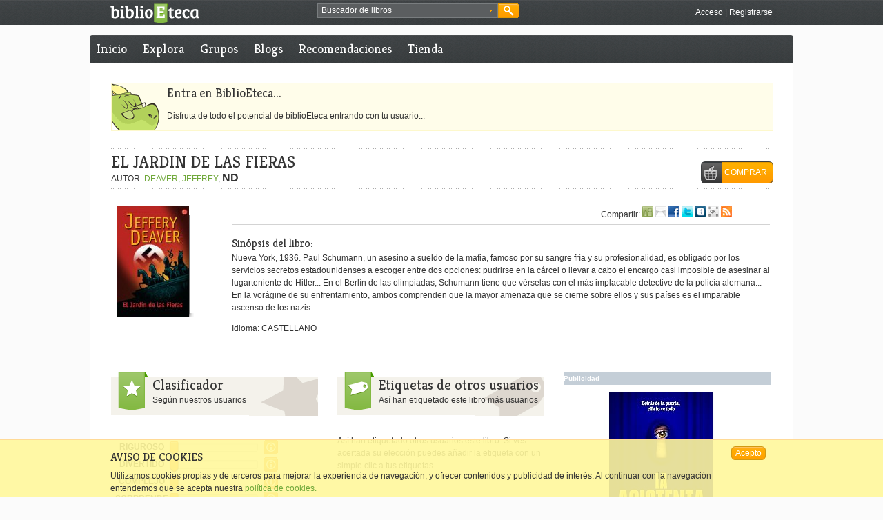

--- FILE ---
content_type: text/html;charset=UTF-8
request_url: https://www.biblioeteca.com/biblioeteca.web/titulo/el-jardin-de-las-fieras
body_size: 11030
content:
<!DOCTYPE html PUBLIC "-//W3C//DTD XHTML 1.0 Transitional//EN" "http://www.w3.org/TR/xhtml1/DTD/xhtml1-transitional.dtd">

    
    
<html xmlns:og="http://opengraphprotocol.org/schema/" lang="es" xml:lang="es">
  <head prefix="og: http://ogp.me/ns# fb: http://ogp.me/ns/fb# book: http://ogp.me/ns/book#">
	<meta http-equiv="Content-Type" content="text/html;charset=utf-8" />
	<meta http-equiv="content-language" content="es" />
	<title>EL JARDIN DE LAS FIERAS - BiblioEteca</title>
	<link rel="shortcut icon" type="image/x-icon" href="/biblioeteca.web/imagenes/favicon.ico"/>
	<link rel="alternate" type="application/rss+xml" title="Noticias de Portada" href="/biblioeteca.web/rss/portada" />
	<link rel="alternate" type="application/rss+xml" title="Reseñas de este libro" href="/biblioeteca.web/rss/libro/2264" />
	<meta name="title" content="EL JARDIN DE LAS FIERAS"/>
	<meta property="og:title" content="EL JARDIN DE LAS FIERAS"/>
	<meta name="description" content="Nueva York, 1936. Paul Schumann, un asesino a sueldo de la mafia, famoso por su sangre fr&iacute;a y su profesionalidad, es obligado por los servicios secretos estadounidenses a escoger entre dos opciones: pudrirse en la c&aacute;rcel o llevar a cabo el encargo casi imposible de asesinar al lugarteniente de Hitler... En el Berl&iacute;n de las olimpiadas, Schumann tiene que v&eacute;rselas con el m&aacute;s implacable detective de la polic&iacute;a alemana... En la vor&aacute;gine de su enfrentamiento, ambos comprenden que la mayor amenaza que se cierne sobre ellos y sus pa&iacute;ses es el imparable ascenso de los nazis... &lt;br /&gt;. BiblioEteca donde encontrarás los libros que quieres leer y los que todavía no sabes que quieres leer."/>
	<meta property="og:description" content="Nueva York, 1936. Paul Schumann, un asesino a sueldo de la mafia, famoso por su sangre fr&iacute;a y su profesionalidad, es obligado por los servicios secretos estadounidenses a escoger entre dos opciones: pudrirse en la c&aacute;rcel o llevar a cabo el encargo casi imposible de asesinar al lugarteniente de Hitler... En el Berl&iacute;n de las olimpiadas, Schumann tiene que v&eacute;rselas con el m&aacute;s implacable detective de la polic&iacute;a alemana... En la vor&aacute;gine de su enfrentamiento, ambos comprenden que la mayor amenaza que se cierne sobre ellos y sus pa&iacute;ses es el imparable ascenso de los nazis... &lt;br /&gt;. BiblioEteca donde encontrarás los libros que quieres leer y los que todavía no sabes que quieres leer."/>
    <meta name="keywords" content="ebooks, libros, literatura, comunidad, español, 9788466369480, libros iPad"/>
    <meta name="copyright" content="Copyright BiblioEteca "/>
    <meta name="author" content="Equipo BiblioEteca "/>
    <meta name="email" content="biblioeteca@biblioeteca.com"/>
    <meta name="Charset" content="UTF-8"/>
    <meta name="Distribution" content="Global"/>
    <meta name="Rating" content="General"/>
    <meta name="Robots" content="INDEX,FOLLOW"/>
    <meta name="Revisit-after" content="1 Day"/>
    <meta name="twitter:card" content="product"/>
	<meta name="twitter:site" content="@BiblioEteca"/> 
	<meta name="twitter:label1" content="Precio"/>
	<meta name="twitter:label2" content="Valoración"/>   
    <meta property="og:type" content="book" />
    <meta property="og:url" content="https://www.biblioeteca.com/biblioeteca.web/titulo/el-jardin-de-las-fieras"/>
    <meta property="og:image" name="twitter:image:src" content="https://biblioeteca.com/imagenes/portadas/480/9788466369480.jpg"/>
    <meta property="og:site_name" content="BiblioEteca"/>
    <meta property="fb:app_id" content="331315636163"/>
    <meta name="biblioeteca-id" content="2264"/>
    <link rel="image_src" href="https://biblioeteca.com/imagenes/portadas/480/9788466369480.jpg"/>
    <link rel="canonical" href="/biblioeteca.web/titulo/el-jardin-de-las-fieras" />
	<link rel="stylesheet" type="text/css" href="/biblioeteca.web/css/ui-lightness/jquery-ui-1.8.9.custom.css" media="screen" title="default"/>
	<link rel="stylesheet" type="text/css" href="/biblioeteca.web/css/rateit/rateit.css" media="screen" title="default"/>
	<link rel="stylesheet" type="text/css" href="/biblioeteca.web/css/AASlideScroller/css/AASlideScroller.css" />
	<link rel="stylesheet" type="text/css" href="/biblioeteca.web/css/jquery.cleditor.css" media="screen" title="default"/>
	<link href="/biblioeteca.web/css/prettyPhoto.css" rel="stylesheet" type="text/css" />
	<link href="/biblioeteca.web/css/estilos.css" rel="stylesheet" type="text/css" title="default"/>

	<script type="text/javascript" src="/biblioeteca.web/js/tiny_mce/tiny_mce.js"></script>
	<script type='text/javascript' src='/biblioeteca.web/js/jquery-1.6.4.min.js'></script>
	<script type='text/javascript' src='/biblioeteca.web/js/jquery-ui-1.8.9.custom.min.js'></script>
	<script type='text/javascript' src='/biblioeteca.web/js/jquery.easing.1.3.min.js'></script> 
	<script type="text/javascript" src="/biblioeteca.web/js/jquery.cleditor.min.js"></script>
	<script type="text/javascript" src="/biblioeteca.web/js/jquery.prettyPhoto.js"></script>
	<script type='text/javascript' src='/biblioeteca.web/js/AASlideScroller.min.js'></script>
	<script type='text/javascript' src='/biblioeteca.web/js/util-jq.js'></script>
	<script type='text/javascript' src='/biblioeteca.web/dwr/engine.js'></script>	
	<script type='text/javascript' src='/biblioeteca.web/dwr/interface/admindb.js'></script>
	<script type='text/javascript' src='/biblioeteca.web/dwr/interface/librodb.js'></script>
	<script type='text/javascript' src='/biblioeteca.web/dwr/interface/grupodb.js'></script>	<script type='text/javascript' src='/biblioeteca.web/dwr/interface/votosdb.js'></script>
	<script type='text/javascript' src='/biblioeteca.web/dwr/interface/generaldb.js'></script>
	<script type='text/javascript' src='/biblioeteca.web/js/jquery.rateit.min.js'></script>
	<script type="text/javascript" src='/biblioeteca.web/js/wsclient.js'></script>
	<script type="text/javascript" src="https://apis.google.com/js/plusone.js">
  	{lang: 'es'}
	</script>
	
<!-- Google tag (gtag.js) -->
<script async src="https://www.googletagmanager.com/gtag/js?id=G-S80W0KSFWL"></script>
<script>
  window.dataLayer = window.dataLayer || [];
  function gtag(){dataLayer.push(arguments);}
  gtag('js', new Date());

  gtag('config', 'G-S80W0KSFWL');
</script>

  </head>
  <!-- Template: base-libro -->
<body itemscope="itemscope" itemtype="http://schema.org/WebPage">
<div class="cabecera-acoplada">


<script>
function buscaRapido() {
	if (($("#busquedarapida").val()=='Buscador de libros') || ($("#busquedarapida").val()=='')) {
		alert ("Deberias poner algo en el cuadro de búsqueda");
		$("#busquedarapida").focus();
	} else
    	$("#BuscarCabecera").submit();
}

function cambiaFormato() {
    $("#BusquedaAvanzadaBloque2").toggle();
}

function cambiaPrecio() {
    if ($("#BusquedaAvanzada_tipo_precio").val()=="*"){
    	$("#BusquedaAvanzada_precio").get(0).type = 'text';
    	$("#BusquedaAvanzada_precio").val("");
    } else {
    	$("#BusquedaAvanzada_precio").get(0).type = 'hidden';
    	$("#BusquedaAvanzada_precio").val($("#BusquedaAvanzada_tipo_precio").val());
    }
}

function rellenaFormatos(formatos) {
	for (formato in formatos) {
    	$("#BusquedaAvanzada_formato").append("<option value=\""+formatos[formato].extension+"\">"+formatos[formato].nombre+"</option>");  
	}
	cargaf=1;
}

function rellenaIdiomas(idiomas) {
	for (idioma in idiomas) {
    	$("#BusquedaAvanzada_idioma").append("<option value=\""+idiomas[idioma].ididioma+"\">"+idiomas[idioma].nombre+"</option>");  
	}
	cargai=1;
}

function hideBuscador() {
	$(".gbuscador_form").hide();
}

function showBusquedaAvanzada() {
	$(".gbuscador_form").toggle();
	$('#BusquedaAvanzada').reset();
	$("#BusquedaAvanzadaBloque2").hide();
	if (cargaf==0) generaldb.getFormatos(rellenaFormatos);
	if (cargai==0) generaldb.getIdiomas(rellenaIdiomas);
}

function doBusquedaAvanzada() {
	$("#BusquedaAvanzada_precio").val($("#BusquedaAvanzada_precio").val().replace(",","."));
	check = $("#BusquedaAvanzada_titulo").val() + $("#BusquedaAvanzada_autor").val() + $("#BusquedaAvanzada_isbn").val() + $("#BusquedaAvanzada_etiquetaseo").val() + $("#BusquedaAvanzada_precio").val();
	if (check.length == 0) {
		alert ("Debes rellenar al menos un campo entre Título, Autor, ISBN, Etiqueta o Precio");
	} else if (($("#BusquedaAvanzada_precio").val()!="pstg") && ($("#BusquedaAvanzada_precio").val() != "gratis") && (isNaN($("#BusquedaAvanzada_precio").val()))) {
		alert ("El campo precio debe ser un número");
	} else {
		$("#BusquedaAvanzada").submit();
	}
}

var cargaf = 0;
var cargai = 0;

$(document).ready(function(){
	$("#BusquedaAvanzada_etiqueta").autocomplete( {
		source: function (req,add) {
		generaldb.getPosiblesTag(req.term,function(data) {
			add(data);
		}); },
		select: function (e,ui) {
			$(this).val(ui.item.value);
		}
	});
	$("#BuscarCabecera").submit(function() {waitingDialog({title:"Buscando"});});
	$("#BusquedaAvanzada").submit(function() {waitingDialog({title:"Buscando"});});
});

jQuery.fn.reset = function () {
	  $(this).each (function() { this.reset(); });
	};
</script>

	<div class="xtras-col">
	<div class="xtras-logo">
    	<a href="/biblioeteca.web/inicio"><img src="imagenes/entorno/logo-biblioeteca.png" alt="BiblioEteca"></a>
    </div>
    <div class="xtras-buscador">
		<div class="gbuscador">
       	  <div class="gbuscador_txt">
       	  <form id="BuscarCabecera" name="BuscarCabecera" action="/biblioeteca.web/Buscar.action" method="get">
            <input id="busquedarapida" name="busqueda" type="text" value="Buscador de libros" onblur="if (this.value == '') {this.value = 'Buscador de libros';}" onfocus="if (this.value == 'Buscador de libros') {this.value = '';}" />
            <a class="gbuscador_btn_avanzada" href="javascript:showBusquedaAvanzada();" title="busqueda avanzada"><img src="/biblioeteca.web/imagenes/entorno/buscador-btns.png" alt="Búsqueda avanzada" /></a>
            </form>
        	</div>
            <div class="gbuscador_btn">
            	<a class="gbuscador_btn_buscar" href="javascript:buscaRapido();" title="Buscar"><img src="/biblioeteca.web/imagenes/entorno/buscador-btns.png" alt="Buscar" /></a>
            </div>
            <div class="gbuscador_form" id="BusquedaAvanzadaVentana" style="display:none;">
            	<div class="gbuscador_titulo">Buscador avanzado <a class="gbuscador_btn_cerrar" href="javascript:hideBuscador();" title="Cerrar buscador"><img src="/biblioeteca.web/imagenes/entorno/buscador-btns.png" alt="Buscar" /></a></div>
            	<div class="gbuscador_form_bloques">
            	<form id="BusquedaAvanzada" name="BusquedaAvanzada" action="/biblioeteca.web/BusquedaAvanzada.action" method="get">
<table class="wwFormTable">
                <div class="gbuscador_form_bloque" id="BusquedaAvanzadaBloque1">
                        <label>Título: </label>
                        <input type="text" name="titulo" value="" id="BusquedaAvanzada_titulo" /><br/>
                        <label>Autor: </label>
                        <input type="text" name="autor" value="" id="BusquedaAvanzada_autor" /><br/>
                        <label>ISBN: </label>
                        <input type="text" name="isbn" value="" id="BusquedaAvanzada_isbn" /><br/>
                        <label>Idioma: </label>
                        <select name="idioma" id="BusquedaAvanzada_idioma"><option value="0" selected>TODOS</option></select>
						<br/>
                        <label>Etiqueta: </label>
                        <input type="text" name="etiqueta" value="" id="BusquedaAvanzada_etiqueta" /><br/>
                        <input type="checkbox" name="booktrailer" id="BusquedaAvanzada_booktrailer" value="true"/> ¿Solo con booktrailer?<br /><br />
                        <input type="checkbox" name="biblioeteca" id="BusquedaAvanzada_biblioeteca" value="true" onChange="cambiaFormato()"/> ¿Venta en Biblioeteca?
						<br />
                </div>
                <div class="gbuscador_form_bloque bloque2" id="BusquedaAvanzadaBloque2">
                        <label>Formato: </label>
                        <select name="formato" id="BusquedaAvanzada_formato">
							<option value="*" selected>Cualquiera</option>
						</select><br/>
                        <label>&nbsp;</label>
                        <select name="tipo_precio" id="BusquedaAvanzada_tipo_precio" onchange="cambiaPrecio()">
							<option value="*" selected>Por precio máximo</option> 
							<option value="pstg">Paga si te gusta</option>  
							<option value="gratis">Gratis</option>   
						</select><br/>
                        <label>Precio: </label>
                        <input type="text" name="precio" value="" id="BusquedaAvanzada_precio" />
                </div>
                </table></form>



                </div>
                <div class="gbuscador_btns"><a class="botonmini" href="javascript:doBusquedaAvanzada();">Buscar</a></div>
            </div>
        </div>
	</div>
    

    <div class="xtras-acceso">
         <a class="txt-blanco" href="/biblioeteca.web/login/https://www.biblioeteca.com/biblioeteca.web/titulo/el-jardin-de-las-fieras" title="Accede a BiblioEteca">Acceso</a> | <a class="txt-blanco" title="Regístrate en BiblioEteca" href="/biblioeteca.web/registro">Registrarse</a>
    </div>
    
    </div>

</div>
<div class="contweb">
<div class="cont3-3">

<div id="loadingScreen"></div>

</div>

      <div class="cont3-3 menu menuprivado">
       
  	
	
	
	    
      <ul>
        <li><a href="/biblioeteca.web/" title="Inicio BiblioEteca">Inicio</a></li>
        
        <li ><a href="/biblioeteca.web/explora" title="Explora BiblioEteca">Explora</a></li>
		<li ><a href="/biblioeteca.web/grupo/buscar" title="Grupos en BiblioEteca">Grupos</a></li>
       	
        <li ><a href="/biblioeteca.web/blogs" title="Blogs en BiblioEteca">Blogs</a></li>
        <li ><a href="/biblioeteca.web/recomendaciones" title="Recomendaciones de libros">Recomendaciones</a></li>
        <li ><a href="/biblioeteca.web/tienda" title="Comprar ebooks">Tienda</a></li>
     
      </ul>
      
     
     
     
   </div>


    
<div class="compartir3-3">&nbsp;</div>
<div class="contenido" itemscope="itemscope" itemtype="http://schema.org/Book">


<script>
var sliders=["sliderRiguroso","sliderDivertido","sliderComplejo","sliderSorprende"];
var ids = ["INICIO","2367","FIN"];
var posid = 1;
</script>

<script type="text/javascript">
var valorSliders = [,,,];
$(document).ready(function(){
for (var i=0;i<4;i++)
	$( "#slider_target"+(i+1) ).slider({
	    value:valorSliders[i],
	    min: 0,
	    max: 10,
	    step: 1,
	    disabled: true
	});
		
});
</script>

<script type="text/javascript">
$(document).ready(function(){
	$('#firstSlider').AASlideScroller({
		gridWidth: 220,
	    slideWidth: 210,
		keyBrowse: false,
		haveScrollbar: false
	});
	$('#edicionSlider').AASlideScroller({
		gridWidth: 120,
		slideWidth: 120,
		keyBrowse: false,
		haveScrollbar: false,
		mouseWheel: false
	});
	$('#libro_resumen').AASlideScroller({
		gridWidth: 780,
		keyBrowse: false,
		haveScrollbar: false,
		mouseWheel: false
	});
	$(".id"+ids[posid]).addClass("this");
	
	
	$("a[rel^='prettyPhoto']").prettyPhoto({
        default_width: 640,
		default_height: 480,
		autoplay: true,
		theme: 'light_square',
		social_tools:false
	});
	
    $("a[class^='paginacion-']").each(function(index) {
		var ant = $(this).attr("href");
		pre =  ant.replace("&comentario=","");
    	$(this).attr("href",pre);
    }); 
});

function showHide(capa) {
	$('#'+capa).toggle();
}

function muestraGrupos () {
	$("#gruposres").html("Cargando grupos...");
	$("#gruposres").show();
	librodb.getGruposLibro(2264,escribeLosGrupos);
}

function escribeLosGrupos (data) {
	var cont ="<ul>";
	if (data.length==0)
		cont+="<li>Ningún grupo encontrado</li>";
	
	for (i=0; i<data.length;i++) {
		cont+="<li>";
		cont+="<a href=\"/biblioeteca.web/grupo/"+data[i].grupo.id+"\" title=\"Ver grupo\">";
		cont+=data[i].grupo.nombre;
		cont+="</a>";
		cont+="</li>";
	}
	cont+="</ul>";
	var extra = "<hr/><a href=\"javascript:closeDiv('gruposres')\">cerrar</a>";

	$("#gruposres").html(cont);
}

function closeDiv (divname){
	$('#'+divname).hide();
}

function muestraEnlaces() {
	var h = 50+25*4;
	if (h>500) {
		h = 500;
		$("#enlacescompra").css('overflow-y', 'scroll');
	}
	$("#enlacescompra").dialog( {
		width : 300,
		height: h,
		modal : true,
		title : "Disponible en:"
	});
}

function muestraPrevias() {
	var h = 50+25*0;
	if (h>500) {
		h = 500;
		$("#enlacescompra").css('overflow-y', 'scroll');
	}
	$("#enlacesprevia").dialog( {
		width : 300,
		height: h,
		modal : true,
		title : "Vista previa en:"
	});
}
var url;

function muestraQR(length) {
	url = "<img src=\"http://chart.apis.google.com/chart?cht=qr&chs="+length+"x"+length+"&chld=L&choe=UTF-8&chl="+escape(document.location.href)+"\"/>";
	var contenido="<center>";
		contenido+=url+"<div id=\"codigo\">";
		contenido+="<a href=\"javascript:codigoQR(true)\">Mostrar código para copiar</a>";
		contenido+="</div>Selecciona el tamaño: <select id=\"qrlength\" onchange=\"compruebaCampo()\">";
		contenido+="<option ";
		if (length==120) contenido+="selected ";
		contenido+="value=\"120\">Pequeño</option>";
		contenido+="<option ";
		if (length==230) contenido+="selected ";
		contenido+="value=\"230\">Mediano</option>";
		contenido+="<option ";
		if (length==350) contenido+="selected ";
		contenido+="value=\"350\">Grande</option>";
		contenido+="</select>";
		contenido+="</center>";
	$("#qr").html(contenido);
	$("#qr").dialog( {
		width : 'auto',
		height: 'auto',
		modal : true,
		title : "QR"
	});
}

function codigoQR (flag) {
	var contenido="";
	if (flag) {
		contenido+="<a href=\"javascript:codigoQR(false)\">Ocultar código para copiar</a>";
		contenido+="<br/><textarea>"+url+"</textarea>";
	} else 
		contenido+="<a href=\"javascript:codigoQR(true)\">Mostrar código para copiar</a>";
	$("#codigo").html(contenido);
}


function compruebaCampo () {
	$("#qr").dialog("close");
	muestraQR($("#qrlength").val());
}

function anteriorid () {
	$("#left2").click();
	$(".id"+ids[posid]).removeClass("this");
	posid--;
	if (ids[posid]=="INICIO")
		posid=ids.length-2;
	$(".id"+ids[posid]).addClass("this");
}

function siguienteid () {
	$("#right2").click();
	$(".id"+ids[posid]).removeClass("this");
	posid++;
	if (ids[posid]=="FIN")
		posid=1;
	$(".id"+ids[posid]).addClass("this");
}
var orden;

function verComentario (n) {
	if (n==-1)
		selector = ".destacado";
	else 
		selector = "#comentario-"+(n);
	orden = n;
	if (n>=0)
		librodb.getPaginaComentario(n, 2264, cambiaPagina);
	$('html, body').animate({
        scrollTop: $(selector).offset().top
    }, 1000);
}

function cambiaPagina (data){
	if (data!=1){
		
		document.location.href = "/biblioeteca.web/titulo/el-jardin-de-las-fieras/comentario/"+orden;
				 
	}
}

function pagarSiMeGusta(id,precio) {
	$("#pago_idpublicacion").val(id);
	$("#pago_precio").val(precio);
	$("#pago").dialog({
		width:450, 
		modal:true, 
		title:"Pagar libro si me ha gustado",
		buttons: {"Pagar" : function () { if ($("#pago_precio").val().replace(',','.')<0.99) {
												alert("El pago mínimo son 0,99 €");
											} else {
												$(this).submit(); 
												$(this).dialog("close");}},
					"Cancelar" : function () {$(this).dialog("close");}}
	});
}

function uploadToBox() {
	var idedicion = ids[posid];
	$("#uploadidedicion").val(idedicion);
	$("#UploadToBox").dialog( {
		width : 500,
		modal : true,
		title : "Subir Archivo",
		buttons : {
			"Subir" : function() {
				$("#UploadToBox").submit();
				$(this).dialog("close");
			},
			"Cancelar" : function() {
				$(this).dialog("close");
			}
		}
	});
}

function downloadBox() {
	$("#descargasBox").dialog( {
		width : 300,
		modal : true,
		title : "Formatos para descarga"
	});
}

function mostrarPrestables () {
	generaldb.getAmigosConLibro(libroid,function(data){
		var html="<table style=\"width:100%\">";
		html+="<tr class=\"opcionescompra-cabecera\">";
        html+="<td>Usuario</td>";
        html+="<td>Formato</td>";
        html+="<td></td></tr>";
      
		if (data.length==0) {
			alert ("Ningún amigo tuyo tiene ese libro.");
		} else {
			var lastnick="";
			for (var i=0; i<data.length;i++) {
				var dato = data[i];
				if (i%2==0)
					html+="<tr class=\"odd\">";
				else
					html+="<tr>";
				html+="<td style=\"width:42px;\">";
				if (lastnick!=dato.nick)
					html+="<img src=\""+dato.usrimgsrc+"\" title=\""+dato.nick+"\"/>";
				html+="</td>";
				html+="<td style=\"width:42px;\"><img src=\""+dato.frmimgsrc+"\" title=\""+dato.extension+"\"/></td>";
				html+="<td style=\"text-align:right;\"><a href=\"javascript:pedirPrestado("+dato.idenlace+",'"+dato.usrimgsrc+"','"+dato.nick+"');\">Pedir prestado "+dato.extension+"</a>";
				html+="</td></tr>";
				lastnick=dato.nick;
			}
			html+="</table>";
			$("#prestables").html(html);
			$("#prestables").dialog({
				width: 300,
				modal: true,
				title: "Amigos con el libro",
				buttons : {
					"Cerrar" : function() {
						$(this).dialog("close");
					}
				} 
			});
		}
	});
}

function pedirPrestado (id,imagen,nick) {
	$("#prestauserimg").attr("src",imagen);
	$("#prestausernick").html(nick);
	$("#mensaje").val("");
	$("#formulario").dialog({
		width:500, 
		modal:true, 
		title:"Pedir prestado",
		buttons: {
			"Pedir" : function () { generaldb.pidePrestado(id,$("#mensaje").val(),function (data) {
				if (!data) {
					alert ("No se ha podido pedir prestado el libro");
				} else {
					alert ("Se ha enviado una solicitud al usuario");
				}
				}); 
				$(this).dialog("close");},
			"Cancelar" : function () {$(this).dialog("close");}}
	});
}
</script>

<form id="UploadToBox" name="archivoForm" action="/biblioeteca.web/UploadToBox.action" method="post" enctype="multipart/form-data" class="formdialogo" style="display:none;">
<label id ="labelarchivoForm"> Archivo</label>
     <input type="file" name="archivo" value="" id="UploadToBox_archivo"/>
	 <input type="hidden" name="idedicion" value="" id="uploadidedicion"/>
</form>




 
<!-- AVISO ERROR -->
         


<div class="caja-entradilla">
<h2>Entra en BiblioEteca...</h2>
<p>Disfruta de todo el potencial de biblioEteca entrando con tu usuario...</p>
</div>
    
        <div class="col3-3">
        	<div class="break10-punteada">&nbsp;</div>
            <div class="fichalibro-titulo">
				<h1 class="txt-super h1tituloautor"><span itemprop="name">EL JARDIN DE LAS FIERAS</span> </h1>
				
				<br/>
				AUTOR: <a itemprop="author" href="/biblioeteca.web/escritor/jeffrey-deaver">DEAVER, JEFFREY</a>;
				<span itemprop="aggregateRating" itemscope="itemscope" itemtype="http://schema.org/AggregateRating">
					<span itemprop="ratingValue" title="0 valoraciones"><strong class="texth3">ND</strong></span>
					<meta name="twitter:data2" content="ND" />
					
					<meta itemprop="bestRating" content="10" /><meta itemprop="ratingCount" content="0"/>
				</span>
			</div>

			<div class="fichalibro-boton">
			
          	<div class="result-busqueda-xtras"><a class="boton2" href="javascript:muestraEnlaces();"><span class="btn-compra">COMPRAR</span></a></div>
          	
				
				<div id="enlacescompra" style="display:none">
				
				
				<ul class="odd id2367">
				<li itemprop="offers" itemscope="itemscope" itemtype="http://schema.org/Offer">
				<a href="http://www.casadellibro.com/homeAfiliado?ca=6705&amp;isbn=9788466369480" target="_blank">Casadellibro</a>
				<span itemprop="price">11.95 €</span>
				<meta itemprop="pricecurrency" content="EUR" /></li>
				
				<li itemprop="offers" itemscope="itemscope" itemtype="http://schema.org/Offer">
				<a href="http://www.amazon.es/JARDIN-LAS-FIERAS-Narrativa-Extranjera/dp/8466369481%3FSubscriptionId%3D0FAF4X19SVJE4391TP82%26tag%3Dbiblioetuslib-21%26linkCode%3Dxm2%26camp%3D2025%26creative%3D165953%26creativeASIN%3D8466369481" target="_blank">Amazon</a>
				<span itemprop="price">8.36 €</span>
				<meta itemprop="pricecurrency" content="EUR" /></li>
				
				<li itemprop="offers" itemscope="itemscope" itemtype="http://schema.org/Offer">
				<a href="http://afiliacion.agapea.com/afil/afil_irC.php?ida=209&amp;sec=500a4ae98b60a8630444f269e64e6a4e&amp;l=9788466369480" target="_blank">Agapea</a>
				<span itemprop="price">11.44 €</span>
				<meta itemprop="pricecurrency" content="EUR" /></li>
				
				<li itemprop="offers" itemscope="itemscope" itemtype="http://schema.org/Offer">
				<a href="http://www.imosver.com/?ean=9788466369480&amp;afiliado=252" target="_blank">Imosver</a>
				<span itemprop="price">11.35 €</span>
				<meta itemprop="pricecurrency" content="EUR" /></li>
				</ul>
				
				
				</div>
				<ul id="enlacesprevia" style="display:none">
				
				
				
				</ul>
				
			
          	</div>
          	<div class="break10-punteada">&nbsp;</div>
          	<div class="break20">&nbsp;</div>
          	<div class="fichalibro-contenedor">
          	
          	<div id="edicionSlider" class="fichalibro-lateral">
            <div class="AA-slider-scroller">
				<div class="horizontal-slider">
					
                    <div class="fichalibro-contenedor1">
                    
                <div class="content">
                <script src="http://books.google.com/books/previewlib.js"></script> 
                    <ul class="promo-item">
                    <li>
              <a href="#">      
              <p class="img fichalibro-portada">
              <img itemprop="image" src="https://biblioeteca.com/imagenes/portadas/480/9788466369480.jpg" class="portada" alt="Portada de EL JARDIN DE LAS FIERAS"/>
              </p>
              <div class="description">
              <p><strong itemprop="isbn">9788466369480</strong></p>
              </div>
              </a>
              <div class="fichalibro-botones">
				 <!-- VISTA PREVIA DEL LIBRO EN GOOGLE --> 
				      <script type="text/javascript">GBS_setLanguage('es');</script> 
				      <script type="text/javascript">GBS_setViewerOptions({'showLinkChrome': false});</script> 
				      <script type="text/javascript">GBS_insertPreviewButtonPopup('9788466369480');</script>
				<!-- FIN VISTA PREVIA DEL LIBRO EN GOOGLE -->
				
				
				</div>
				</li></ul></div>
              </div>
              	  
 			</div>
 			
 			
			  <div style="clear:left; margin-left:22px;">
		 <iframe src="http://www.facebook.com/plugins/like.php?href=https://www.biblioeteca.com/biblioeteca.web/titulo/el-jardin-de-las-fieras&amp;layout=button_count&amp;show_faces=false&amp;width=250&amp;action=like&amp;colorscheme=light&amp;height=35" scrolling="no" frameborder="0" style="border:none; overflow:hidden; width:200px; height:35px;" title="Me gusta..."></iframe>
		 </div>
			</div>
			</div>
			<div class="fichalibro-contenedor2">
              <div class="fichalibro-xtras1">
              <div class="fichalibro-xtras1cont1">
              &nbsp;
              </div>
              <div class="fichalibro-xtras1cont2">
                    Compartir:
					<a href="/biblioeteca.web/comparte/recomienda/https://www.biblioeteca.com/biblioeteca.web/titulo/el-jardin-de-las-fieras" onclick="javascript:addLibroCompartidoUsuario('/biblioeteca.web/comparte/recomienda/https://www.biblioeteca.com/biblioeteca.web/titulo/el-jardin-de-las-fieras');"><img src="/biblioeteca.web/imagenes/entorno/icosocial-amigo.gif" alt="Compartir con un amigo de biblioeteca" title="Compartir con un amigo de biblioeteca" border="0" /></a>
                    <a href="/biblioeteca.web/comparte/mail/https://www.biblioeteca.com/biblioeteca.web/titulo/el-jardin-de-las-fieras" onclick="javascript:addLibroCompartidoUsuario('/biblioeteca.web/comparte/mail/https://www.biblioeteca.com/biblioeteca.web/titulo/el-jardin-de-las-fieras');"><img src="/biblioeteca.web/imagenes/entorno/icosocial-email.gif" alt="Compartir por email" title="Compartir por email" border="0" /></a>
                    <a href="javascript:fbPopup('http://www.facebook.com/share.php?u=https://www.biblioeteca.com/biblioeteca.web/titulo/el-jardin-de-las-fieras')"><img src="/biblioeteca.web/imagenes/entorno/icosocial-facebook.gif" alt="Compartir en Facebook" title="Compartir en Facebook" border="0" /></a>
                    <a href="javascript:fbPopup('http://twitter.com/home?status=https://www.biblioeteca.com/biblioeteca.web/titulo/el-jardin-de-las-fieras')"><img src="/biblioeteca.web/imagenes/entorno/icosocial-twitter.gif" alt="Compartir Twitter" title="Compartir Twitter" border="0" /></a>
                    <!--<a href="#"><img src="/biblioeteca.web/imagenes/entorno/icosocial-googleplus.gif" alt="Compartir en Google Plus" title="Compartir en Google Plus" border="0" /></a>-->
                    <g:plusone size="small" count="false"></g:plusone>
                    <a href="javascript:fbPopup('http://www.tuenti.com/share?url=https://www.biblioeteca.com/biblioeteca.web/titulo/el-jardin-de-las-fieras')"><img src="/biblioeteca.web/imagenes/entorno/icosocial-tuenti.gif" alt="Compartir en Tuenti" title="Compartir en Tuenti" border="0" /></a>
                    <a href="javascript:muestraQR(120)"><img src="/biblioeteca.web/imagenes/entorno/icosocial-qr.gif" alt="Capturar código QR" title="Capturar código QR" border="0" /></a>
                    <a href="/biblioeteca.web/rss/libro/2264"><img src="/biblioeteca.web/imagenes/entorno/icosocial-rss.gif" alt="Añadir RSS" title="Añadir RSS" border="0" /></a>
               </div>
			  </div>
			  <h3>Sinópsis del libro:</h3>
			  <div id="libro_resumen" class="AA-slider-scroller AA-slider-scrollerFicha">
                    <div class="horizontal-slider">
                    <a id="left2" class="arrow-left" href="#"></a><a id="right2" class="arrow-right" href="#"></a>
                    <div class="content">
                    <ul class="promo-item">
                    
                    <li class="sinopsis-xtras">Nueva York, 1936. Paul Schumann, un asesino a sueldo de la mafia, famoso por su sangre fría y su profesionalidad, es obligado por los servicios secretos estadounidenses a escoger entre dos opciones: pudrirse en la cárcel o llevar a cabo el encargo casi imposible de asesinar al lugarteniente de Hitler... En el Berlín de las olimpiadas, Schumann tiene que vérselas con el más implacable detective de la policía alemana... En la vorágine de su enfrentamiento, ambos comprenden que la mayor amenaza que se cierne sobre ellos y sus países es el imparable ascenso de los nazis... <br />
                    <p>Idioma: CASTELLANO</p></li>
			  </ul></div></div></div>	
			  
				  
			 </div>
		 
		 
		 </div>
		  <div class="break20">&nbsp;</div>
		 
		 <div class="col3-3" id="linea-bloques-1">
                <div class="col1-3">
                  <div class="cabeceratop1-3">
                        <div class="cabeceratop-icono icono-clasificacion">&nbsp;</div>
                        <div class="cabeceratop1-3-texto iconotexto-clasificacion">
                            <p class="txth1">Clasificador</p>
                            <p>Según nuestros usuarios</p>
                      	</div>
                  </div>
                <div>
                <table>
				<tr>
				
				</tr>
				<tr><td>		 			  
				<form id="slidersForm" style="display:block;">
					<table>
					<tr><th>RIGUROSO</th>
					<td>
					</td>
					<td class="slider">
					<div id="slider_target1"></div>
					</td>
					<td class="nota"></td>
					<td>
					<div id="riguroso-help" class="ayuda">
						<div class="ayuda-contenedor">
							<strong class="ayuda-titular">Riguroso</strong>
							<p>Determina lo preciso o impreciso que es este libro con respecto a lo que se cuenta en el mismo. 0 significa que es completamente impreciso y 10 que cuenta es rigurosamente verídico</p>
						</div>
					</div>
					<a href="javascript:ayuda('riguroso-help');" title="0-impreciso 10-riguroso"><img src="imagenes/entorno/ico-informacion.gif" alt="Más información" /></a>
					</td>
					</tr>
					<tr>
					<th>DIVERTIDO</th><td>
					
					</td>
					<td class="slider">
					<div id="slider_target2"></div>
					</td>
					<td class="nota"></td>
					<td>					
					<div id="divertido-help" class="ayuda">
						<div class="ayuda-contenedor">
							<strong class="ayuda-titular">Divertido</strong>
							<p>Determina lo divertido que te ha resultado el libro: 0-aburrido 10-muy divertido</p>
						</div>
					</div>
					<a href="javascript:ayuda('divertido-help');" title="0-aburrido 10-divertido"><img src="imagenes/entorno/ico-informacion.gif" alt="Más información" /></a>
					</td>
					</tr>
					<tr>
					<th>COMPLEJO</th><td>
					
					</td>
					<td class="slider">
					<div id="slider_target3"></div>
					</td>
					<td class="nota"></td>
					<td>
					<div id="complejo-help" class="ayuda">
						<div class="ayuda-contenedor">
							<strong class="ayuda-titular">Complejo</strong>
							<p>Determinamos lo complejo que nos ha resultado la lectura del libro. Desde el nivel más bajo, que indica que es un texto secillo de comprender hasta el valor máximo que indica que es complejo de comprender</p>
						</div>
					</div>
					<a href="javascript:ayuda('complejo-help');" title="0-sencillo 10-complicado"><img src="imagenes/entorno/ico-informacion.gif" alt="Más información" /></a>
					</td>
					</tr>
					<tr>
					<th>SORPRENDE</th><td>
					
					</td>
					<td class="slider">
					<div id="slider_target4"></div>
					</td>
					<td class="nota"></td>
					<td>
					<div id="sorprende-help" class="ayuda">
						<div class="ayuda-contenedor">
							<strong class="ayuda-titular">Sorprende</strong>
							<p>Indica lo sorprendente que resulta el argumento del libro, desde 0: previsible hasta 10: totalmente desconcertante y sorprendente</p>
						</div>
					</div>
					<a href="javascript:ayuda('sorprende-help');" title="0-previsible 10-sorprendente"><img src="imagenes/entorno/ico-informacion.gif" alt="Más información" /></a>
					</td>
					</tr>
					</table>
					</form>
					</td></tr>
					</table>
				</div>
			</div>
			<div class="break30">&nbsp;</div>
			<div class="col1-3">
                  <div class="cabeceratop1-3">
                        <div class="cabeceratop-icono icono-etiquetas">&nbsp;</div>
                        <div class="cabeceratop1-3-texto iconotexto-etiquetas">
                            <p class="txth1">Etiquetas de otros usuarios</p>
                            <p>Así han etiquetado este libro más usuarios</p>
                      	</div>
                  </div>
                  <div>
					<p>Así han etiquetado otros usuarios este libro. Si ves acertada su elección puedes añadir la etiqueta con un simple clic a tus etiquetas </p>
					
				  </div>
			</div>
			<div class="break30">&nbsp;</div>
			<div class="col1-3" id="lateral-1">
			
			<div class="col1-3 publicidad">
             
				
			 
             <strong>Publicidad</strong>
       	     <a href="https://amzn.to/4jwUIt8" title="Ayudanos comprando la baliza aquí" target="_blank"><img data-od-unknown-tag="" data-od-xpath="/HTML/BODY/DIV[@id='page']/*[2][self::DIV]/*[2][self::DIV]/*[1][self::ASIDE]/*[2][self::UL]/*[1][self::LI]/*[1][self::A]/*[1][self::IMG]" src="https://images-eu.ssl-images-amazon.com/images/I/71UilMg9WPL._AC_UL232_SR232,232_.jpg" alt="La Asistenta" title="Ayudanos comprando este libro aquí"> La asistenta</a>
             </div>
			
			</div>
			<div class="break20">&nbsp;</div>
		</div>
		<div class="break20">&nbsp;</div>
		<div class="col3-3">
		
	    </div>
	    
<div class="col3-3">
              <div class="col2-3">
              <div class="subapartado">
                    <h2>Comentarios de los lectores</h2>
               </div>
<!-- <p id="ordenacion">

<a href="/biblioeteca.web/titulo/el-jardin-de-las-fieras/karma">Ordenar por karma</a>
</p> -->                
                <div class="break20">&nbsp;</div>
                
                
				
				


<div class="subir-pagina" style="display:none">						
	<a href="#subir"><img alt="subir" src="/biblioeteca.web/imagenes/entorno/subir-pagina-trans.png"/></a>	
</div>
				<div class="break20 break10-continua">&nbsp;</div>
            
            	
                
            	</div>
            	
				<div class="break30">&nbsp;</div>
				
				<div class="col1-3" id="lateral">
                    
                
                </div>
            </div>
      </div>
      <div id="qr"></div><div id="prestables" style="display:none; max-height:360px; overflow:auto;"></div>
      <form action="/biblioeteca.web/Comprar.action" id="pago" class="formdialogo">
      <p>Este es el precio recomendado por el autor, puedes poner cualquier cantidad mayor de 0,99€ según tu criterio.</p>
	  <input type="hidden" id="pago_idpublicacion" name="idpublicacion"/>
	  Precio a pagar:<input type="text" name="precio" id="pago_precio" size="4"/> €
	  </form>
	  <form id="formulario" action="" method="post" class="formdialogo" style="display:none;">
	      <fieldset>
	      <ol>
	      <li><img src="" id="prestauserimg"/><p style="padding: 3px; width:350px; float:right"> Deja un mensaje a <span id="prestausernick"></span> para que te preste el libro</p></li>
	      <li><label for="mensaje">Mensaje</label><textarea name="mensaje" id="mensaje" class="mceNoEditor"></textarea></li>
	      </ol>
	      </fieldset>
      </form>
  


</div>
  <div class="pie">
  
        <div class="pie-cont1">
            <ul class="lista2">
                <li>· <a href="http://blog.biblioeteca.com/">Blog oficial de BiblioEteca</a></li>
                <li>· <a href="/biblioeteca.web/informacion/desarrolladores">Desarrolladores</a></li>
                <li>· <a href="/biblioeteca.web/informacion/afiliados">Afiliación</a></li>
				<li>· <a href="/biblioeteca.web/webs/amigas">Enlaces: Webs amigas</a></li>
				<li>· <a href="/biblioeteca.web/legal">Condiciones de uso y privacidad</a></li>
            </ul>
        </div>
        
        
        
        <div class="pie-cont1">
        <h3><a href="/biblioeteca.web/informacion/lectores">Yo Leo</a></h3>
         Información para lectores
         <h3><a href="/biblioeteca.web/anilloblogs">Anillo de blogs</a></h3>
    	¿Tienes un blog?
         <h3><a href="/biblioeteca.web/informacion/paga-si-te-gusta">Paga si te gusta</a></h3>
         La forma de pago del futuro...
        </div>
        <div class="pie-cont1">
         <h3><a href="/biblioeteca.web/informacion/biblioetecarios">BiblioEtecarios</a></h3>
         Ayudanos con los libros
         <h3><a href="/biblioeteca.web/informacion/escritores">Yo Escribo</a></h3>
         Si eres autor, descubre más...
         <h3><a href="/biblioeteca.web/ayuda">Ayuda</a></h3>
         Todo lo que puedes hacer en la web
        </div>
      	
        
        
    <div class="pie-cont2">
             C/ Parque Bujaruelo, 37, 1C.<br>
                28924 Alcorcón (Madrid)<br/>
            Tel/Fax : 91 288 73 76<br />
            E-mail : info@biblioeteca.com 
            <p>
            <a class="facebook" href="http://www.facebook.com/biblioeteca"><img src="imagenes/entorno/btn-redesocial.gif" alt="BiblioEteca en Facebook" /></a>
            <a class="twitter" href="http://twitter.com/biblioeteca"><img src="imagenes/entorno/btn-redesocial.gif" alt="BiblioEteca en Twitter" /></a>
            <a class="googleplus" href="https://plus.google.com/+Biblioeteca" rel="publisher"><img src="imagenes/entorno/btn-redesocial.gif" alt="BiblioEteca en Google Plus" /></a>
            <a class="mirss" href="/biblioeteca.web/feeds"><img src="imagenes/entorno/btn-redesocial.gif" alt="BiblioEteca en Rss" /></a>
            </p>
        </div>
        <div class="break10-doble">&nbsp;</div>
        
        <div class="col3-3" style="text-align:center">
        	Copyright © 2021 BiblioEteca Technologies SL - Todos los derechos reservados
        </div>
    <div id="aviso-cookies" class="aviso-cookies" style="display:none;">
	<div class="aviso-cookies-cont">
    	<h3>AVISO DE COOKIES</h3><a class="botonmini aviso-cookies-btn" href="javascript:void();" id="cookiesBoton">Acepto</a>
		<p>Utilizamos cookies propias y de terceros para mejorar la experiencia de navegación, y ofrecer contenidos y publicidad de interés. Al continuar con la navegación entendemos que se acepta nuestra <a href="/biblioeteca.web/legal">política de cookies.</a></p>
    </div>
    </div>

  </div>
</div>

<script type="text/javascript">
  var uvOptions = {};
  (function() {
    var uv = document.createElement('script'); uv.type = 'text/javascript'; uv.async = true;
    uv.src = ('https:' == document.location.protocol ? 'https://' : 'http://') + 'widget.uservoice.com/jWBQPVT5VLnyhpyeoBpGxQ.js';
    var s = document.getElementsByTagName('script')[0]; s.parentNode.insertBefore(uv, s);
  })();
</script>
</body> 
</html>

--- FILE ---
content_type: text/html; charset=utf-8
request_url: https://accounts.google.com/o/oauth2/postmessageRelay?parent=https%3A%2F%2Fwww.biblioeteca.com&jsh=m%3B%2F_%2Fscs%2Fabc-static%2F_%2Fjs%2Fk%3Dgapi.lb.en.2kN9-TZiXrM.O%2Fd%3D1%2Frs%3DAHpOoo_B4hu0FeWRuWHfxnZ3V0WubwN7Qw%2Fm%3D__features__
body_size: 161
content:
<!DOCTYPE html><html><head><title></title><meta http-equiv="content-type" content="text/html; charset=utf-8"><meta http-equiv="X-UA-Compatible" content="IE=edge"><meta name="viewport" content="width=device-width, initial-scale=1, minimum-scale=1, maximum-scale=1, user-scalable=0"><script src='https://ssl.gstatic.com/accounts/o/2580342461-postmessagerelay.js' nonce="BxbNMwCsgJa0nAbwrAbbwQ"></script></head><body><script type="text/javascript" src="https://apis.google.com/js/rpc:shindig_random.js?onload=init" nonce="BxbNMwCsgJa0nAbwrAbbwQ"></script></body></html>

--- FILE ---
content_type: text/javascript;charset=utf-8
request_url: https://www.biblioeteca.com/biblioeteca.web/dwr/call/plaincall/__System.generateId.dwr
body_size: 72
content:
throw 'allowScriptTagRemoting is false.';
(function(){
var r=window.dwr._[0];
//#DWR-INSERT
//#DWR-REPLY
r.handleCallback("0","0","knRMGoY3*lOGAZaEi3oZoGo9rLp");
})();
